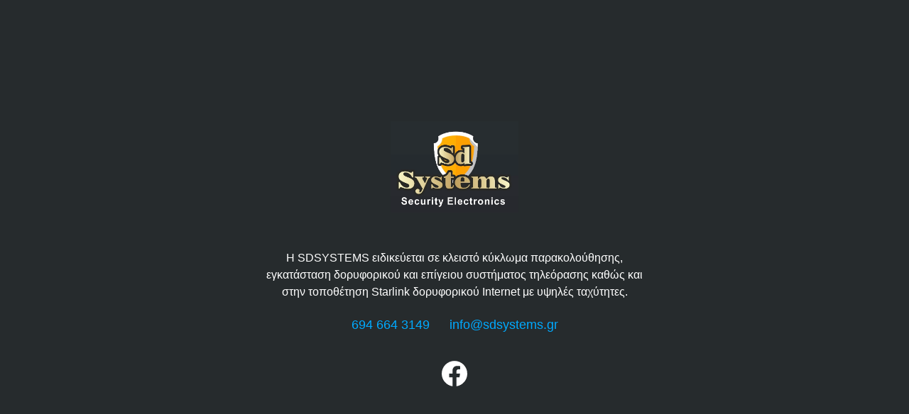

--- FILE ---
content_type: text/html; charset=utf-8
request_url: https://sdsystems.gr/
body_size: 1088
content:
<!DOCTYPE html>
<html lang="el">
<head>
  <meta charset="UTF-8" />
  <meta name="viewport" content="width=device-width, initial-scale=1" />
  <title>SD Systems</title>
  <link rel="stylesheet" href="styles.css" />
</head>

<body>
  <main class="box">
    <img src="logo.jpeg" alt="SD Systems Logo" class="logo" />

    <p class="about">
      Η SDSYSTEMS ειδικεύεται σε κλειστό κύκλωμα παρακολούθησης, εγκατάσταση
      δορυφορικού και επίγειου συστήματος τηλεόρασης καθώς και στην τοποθέτηση
      Starlink δορυφορικού Internet με υψηλές ταχύτητες.
    </p>

    <div class="contact">
      <a href="tel:+306946643149" class="link">694 664 3149</a>
      <a href="/cdn-cgi/l/email-protection#83eaede5ecc3f0e7f0faf0f7e6eef0ade4f1" class="link"><span class="__cf_email__" data-cfemail="e28b8c848da29186919b9196878f91cc8590">[email&#160;protected]</span></a>
    </div>

    <a href="https://www.facebook.com/sdsystems.gr/" target="_blank" rel="noopener" aria-label="Facebook">
      <svg class="fb" viewBox="0 0 24 24">
        <path d="M24 12.073c0-6.627-5.373-12-12-12s-12 5.373-12 12c0 5.99 4.388 10.954 10.125 11.854v-8.385H7.078v-3.47h3.047V9.43c0-3.007 1.792-4.669 4.533-4.669 1.312 0 2.686.235 2.686.235v2.953H15.83c-1.491 0-1.956.925-1.956 1.874v2.25h3.328l-.532 3.47h-2.796v8.385C19.612 23.027 24 18.062 24 12.073z"/>
      </svg>
    </a>
  </main>
<script data-cfasync="false" src="/cdn-cgi/scripts/5c5dd728/cloudflare-static/email-decode.min.js"></script><script defer src="https://static.cloudflareinsights.com/beacon.min.js/vcd15cbe7772f49c399c6a5babf22c1241717689176015" integrity="sha512-ZpsOmlRQV6y907TI0dKBHq9Md29nnaEIPlkf84rnaERnq6zvWvPUqr2ft8M1aS28oN72PdrCzSjY4U6VaAw1EQ==" data-cf-beacon='{"version":"2024.11.0","token":"0f11965ebcf14bb1b679e8622e453c24","r":1,"server_timing":{"name":{"cfCacheStatus":true,"cfEdge":true,"cfExtPri":true,"cfL4":true,"cfOrigin":true,"cfSpeedBrain":true},"location_startswith":null}}' crossorigin="anonymous"></script>
</body>
</html>

--- FILE ---
content_type: text/css; charset=utf-8
request_url: https://sdsystems.gr/styles.css
body_size: -98
content:
/* reset */
* { box-sizing: border-box; margin: 0; padding: 0; }

body {
  background: #262b2d;
  color: #fff;
  font-family: Arial, Helvetica, sans-serif;
  display: flex;
  align-items: center;
  justify-content: center;
  min-height: 100vh;
}

.box {
  text-align: center;
  max-width: 600px;
  padding: 2rem;
}

.logo {
  width: 180px;
  height: auto;
  margin-bottom: 1.5rem;
}

.about {
  margin: 1.5rem 0;
  font-size: 1rem;
  line-height: 1.5;
}

.contact {
  margin: 1.5rem 0;
}

.link {
  color: #00aaff;
  text-decoration: none;
  margin: 0 0.75rem;
  font-size: 1.1rem;
}

.link:hover { text-decoration: underline; }

.fb {
  width: 36px;
  height: 36px;
  fill: #fff;
  margin-top: 1rem;
  transition: fill .2s;
}

.fb:hover { fill: #00aaff; }